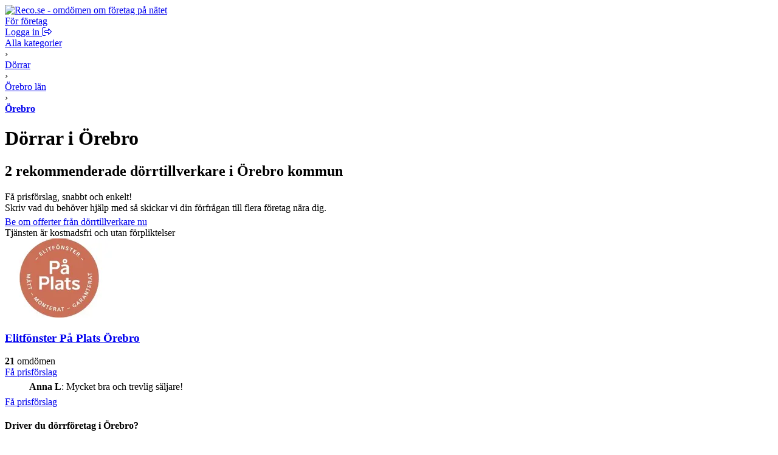

--- FILE ---
content_type: text/html; charset=UTF-8
request_url: https://www.reco.se/kategori/d%C3%B6rrar/%C3%B6rebro/1
body_size: 7775
content:







<!DOCTYPE html>
<html lang="sv" class="nojs">
<head>
  <meta charset="utf-8">
  <meta name="recolang" content="sv" />
  <meta name="reviewrecolang" content="" />
  <!--
  Hittade du det du letade efter? Vi letar alltid efter grymma utvecklare. Dra iväg ett mejl till jakob @ reco.se för att få veta mer.
  -->
  <script>(function(){var d=document.getElementsByTagName("html")[0];if(!d.classList)return;d.className=d.className.replace(/nojs/, "js");})();</script>
  
      <script>
        window.OBJ_TYPE="category/v1";
        window.hj=window.hj||function(){(hj.q=hj.q||[]).push(arguments)};
        hj("trigger", "obj_category/v1");

        
          if (/^\/kategori\/(städ|st%C3%A4d|städhjälp|st%C3%A4dhj%C3%A4lp|putsa-fönster|putsa-f%C3%B6nster|byggstäd|byggst%C3%A4d|kontorsstädning|kontorsst%C3%A4dning|flyttstäd|flyttst%C3%A4d|frisör|fris%C3%B6r|hårförlängning|h%C3%A5rf%C3%B6rl%C3%A4ngning)/.test(location.pathname)) {
            var _vis_opt_url = 'https://www.reco.se/k/test' + location.pathname.replace(/^\/kategori/, '');
          }
        
      </script>
    

  <!-- Google Tag Manager -->
<script>(function(w,d,s,l,i){w[l]=w[l]||[];w[l].push({'gtm.start':
new Date().getTime(),event:'gtm.js'});var f=d.getElementsByTagName(s)[0],
j=d.createElement(s),dl=l!='dataLayer'?'&l='+l:'';j.async=true;j.src=
'https://www.googletagmanager.com/gtm.js?id='+i+dl;f.parentNode.insertBefore(j,f);
})(window,document,'script','dataLayer','GTM-MJN5CB4');</script>
<!-- End Google Tag Manager -->

  <meta name="viewport" content="user-scalable=no, initial-scale=1.0, maximum-scale=1.0, width=device-width, shrink-to-fit=no"/>

  <meta name="language" content="sv" />
  <meta name="distribution" content="global" />
  <meta name="copyright" content="Copyright ©2024 - Reco Sverige AB" />

  <link rel="shortcut icon" href="/assets/favicon.png?3" sizes="16x16">
  <link rel="shortcut icon" href="/assets/favicon-32x32.png?3" sizes="32x32">
  <link rel="shortcut icon" href="/assets/favicon-64x64.png?3" sizes="64x64">
  <link rel="shortcut icon" href="/assets/favicon-128x128.png?3" sizes="128x128">
  <link rel="shortcut icon" href="/assets/favicon-256x256.png?3" sizes="256x256">
  <title>Dörrar i Örebro: Omdömen hos Reco.se</title>
  <meta property="og:title" content="Dörrar i Örebro: Omdömen hos Reco.se">
  <meta property="og:site_name" content="Reco.se">
  <script> window.splitClientId = "hj3d32cfir3nlkv86r676n4hsc1i1et94078"; </script>
  <script type="text/javascript">

  function outboundLink(url, category, event, label) {
    if (!window.ga) {
      return
    };
  }

  window.Reco = (function() {
    var lang = document.querySelector("meta[name='recolang']").content;
    return {
      __scripts: [],
      loadScript: function(script) {
        if (script.indexOf(lang + ".js") < 0)
          this.__scripts.push(script.replace(/\.js$/, "." + lang + ".js"));
        else
          this.__scripts.push(script);
      },
      loadScripts: function() {
        var script;
        for (var i = 0; i < this.__scripts.length; i++) {
          script = document.createElement("script");
          script.src = this.__scripts[i].replace(/\.js$/g, '.bundle.js');
          script.async = true;
          document.body.appendChild(script);
        }
      }
    };
  })();

  
  window.Reco.headerB2b = true;
  window.Reco.becomeMember = false;
  window.Reco.siteNav = [
    [
      'För företagare',
      [
        ['https://www.reco.se/foretag/sign-up?utm_source=reco.se&utm_medium=referral&utm_campaign=recose-testa-reco-kostnadsfritt&utm_content=testa-kostnadsfritt-i-2-manader', 'Testa kostnadsfritt i 2 månader'],
        ['https://www.reco.se/foretag/blog?utm_source=reco.se&utm_medium=referral&utm_campaign=header_recose-nyheter-for-foretag&utm_content=nyheter-for-foretag', 'Blogg & Nyheter'],
        ['https://www.reco.se/foretag/kunskap?utm_source=reco.se&utm_medium=referral&utm_campaign=header_recose-kunskap&utm_content=kunskap', 'Guider & Webinar'],
        ['https://info.recoforetag.se/landningssida-oka-konverteringen-pa-era-annonser-med-google-seller-rating-och-reco?utm_campaign=Kampanj%3A%20Google%20Seller%20Rating&utm_source=Reco.se&utm_medium=header&utm_content=Google-seller-rating-reco-header', 'Google Seller Rating'],
        ['https://www.reco.se/foretag/priser?utm_source=reco.se&utm_medium=referral&utm_campaign=header_recose-ta-reda-pa-ditt-pris&utm_content=ta-reda-pa-ditt-pris', 'Ta reda på ditt pris'],
      ],
    ],
    [
      'Support & Kundtjänst',
      [
        ['/info/kontakta-reco', 'Kontakta oss'],
        ['/info/integritetspolicy', 'Integritetspolicy medlemmar'],
        ['/info/cookiepolicy', 'Cookiepolicy'],
      ],
    ],
    [
      'Mer om Reco',
      [
        ['https://www.reco.se/foretag/om?utm_source=reco.se&utm_medium=referral&utm_campaign=header_recose-om-oss&utm_content=om-oss', 'Om oss'],
        ['https://www.reco.se/foretag/pressrum?utm_source=reco.se&utm_medium=referral&utm_campaign=header_recose-pressrum&utm_content=pressrum', 'Pressrum'],
        ['https://www.reco.se/foretag/jobba-pa-reco-se?utm_source=reco.se&utm_medium=referral&utm_campaign=header_recose-jobba-pa-reco&utm_content=jobba-pa-reco', 'Jobba på Reco.se'],
        ['/info/terms', 'Medlemsvillkor'],
      ],
    ]
  ];

  </script>
  
  <link rel="canonical" href="https://www.reco.se/kategori/d%C3%B6rrar/%C3%B6rebro/1">
  <meta property="og:url" content="https://www.reco.se/kategori/d%C3%B6rrar/%C3%B6rebro/1">

  <!-- Preconnect to the CDN for venue-images and reviewer-images -->
  <link rel="preconnect" href="https://d1soclrdty2wh7.cloudfront.net">

  
  

  

  
  <meta name="description" content="Här kan du läsa om och skriva omdömen på dörrar i Örebro. Vi hjälper dig hitta bästa företaget för ditt ändamål.">
  <meta property="og:description" content="Här kan du läsa om och skriva omdömen på dörrar i Örebro. Vi hjälper dig hitta bästa företaget för ditt ändamål.">



  <link rel="stylesheet" href="/assets/stylesheets/generated/2b725781b32eac9e70307f3f28d60ca0-frontend.css">

  <script src="https://kit.fontawesome.com/76405ecf67.js" crossorigin="anonymous"></script>

  <script defer src="https://unpkg.com/@lottiefiles/lottie-player@latest/dist/lottie-player.js"></script>
</head>
<body class="bg-gray">
  <!-- Google Tag Manager (noscript) -->
<noscript><iframe src="https://www.googletagmanager.com/ns.html?id=GTM-MJN5CB4"
height="0" width="0" style="display:none;visibility:hidden"></iframe></noscript>
<!-- End Google Tag Manager (noscript) -->

  <a style="height:0px;overflow:hidden;display:block;" class="before-header"></a>
  
    
<div id="header-root" >
  <header class="header">
    <div class="primary-actions">
      <a class="logo-wrapper" href="/">
        <img src="/assets/images/c583b69a21d15948bd2db38b588f9d2f-logo.svg" alt="Reco.se - omdömen om företag på nätet" />
      </a>
    </div>
    <span class="search-area"></span>
    <div class="secondary-actions">
      
        <a class="link b2b-button" href="https://www.reco.se/foretag?utm_source=reco.se&utm_medium=referral&utm_campaign=header_recose-for-foretag&utm_content=for-foretag" tabindex="0" draggable="false">
          För företag
        </a>
      

      
        <div class="profile-modal-container">
          <a href="/u/logga-in" class="action">
            <span>Logga in</span>
            <svg aria-hidden="true" focusable="false" data-prefix="fal" data-icon="right-from-bracket" class="svg-inline--fa fa-right-from-bracket icon--16" role="img" viewBox="0 0 512 512"><path fill="currentColor" d="M176 448h-96C53.53 448 32 426.5 32 400v-288C32 85.53 53.53 64 80 64h96C184.8 64 192 56.84 192 48S184.8 32 176 32h-96C35.88 32 0 67.88 0 112v288C0 444.1 35.88 480 80 480h96C184.8 480 192 472.8 192 464S184.8 448 176 448zM502.6 233.4l-128-128c-9.156-9.156-22.91-11.91-34.88-6.938C327.8 103.4 320 115.1 320 128l.0918 63.1L176 192C149.5 192 128 213.5 128 240v32C128 298.5 149.5 320 176 320l144.1-.001L320 384c0 12.94 7.797 24.62 19.75 29.56c11.97 4.969 25.72 2.219 34.88-6.938l128-128C508.9 272.4 512 264.2 512 256S508.9 239.6 502.6 233.4zM352 384V288H176C167.2 288 160 280.8 160 272v-32C160 231.2 167.2 224 176 224H352l-.0039-96l128 128L352 384z"></path></svg>
          </a>
        </div>
      
    </div>
  </header>
</div>

  

  

  

  

  
  <div id="singlelead-container"></div>
  <div id="multilead-container-popup-deprecated" data-reviews="{&quot;reviews&quot;:[{&quot;screenName&quot;:&quot;Anna L&quot;,&quot;text&quot;:&quot;Mycket bra och trevlig säljare!&quot;,&quot;image&quot;:null},{&quot;screenName&quot;:&quot;Simon H&quot;,&quot;text&quot;:&quot;Tog offert på flera företag och Örebro bygg och renovering var överlägset det billigaste företaget. Då vi inte ska bo föralltid i vår lägenhet så kände vi att vi ville komma undan billigt. Allt gick smidigt och enkelt med kontrakt och när arbetet skulle dra igång. Resultat är vi jättenöjda med och deras plattsättare som vi hade på vårt arbete var superduktig. Så fin kakelsättning! \r\n\r\nDet som kan bli bättre är att man aldrig riktigt visste vem man skulle höra av sig till och när man sa en sak till en person så kom det inte fram till nästa osv. Man blev skickad mellan olika personer hela tiden. Svårt att veta när de skulle vara här också. Ibland dök de upp på morgonen och ibland inte. \r\n\r\nMen överlag är vi nöjda! &quot;,&quot;image&quot;:null}]}"></div>

  <div class="tmm">
    <div class="content bg-white">
      <div>
        

<div class="pm bg-white">
  <div class="grid clfx bp-r">
    <div class="g7 gc">
      
          <div itemscope itemtype="http://schema.org/BreadcrumbList" class="t0">
            <div itemprop="itemListElement" itemscope itemtype="https://schema.org/ListItem" class="iblock">
              <a itemprop="item" href="/kategori" class="nou uh gray">
                <span itemprop="name">Alla kategorier</span>
              </a>
              <meta itemprop="position" content="1" />
            </div> &rsaquo;
            <div itemprop="itemListElement" itemscope itemtype="https://schema.org/ListItem" class="iblock">
              <a itemprop="item" itemtype="https://schema.org/Thing" href="/kategori/d%C3%B6rrar/1" class="nou uh gray">
                <span itemprop="name">Dörrar</span>
              </a>
              <meta itemprop="position" content="2" />
            </div> &rsaquo;
            
              <div itemprop="itemListElement" itemscope itemtype="https://schema.org/ListItem" class="iblock">
                <a itemprop="item" href="/kategori/d%C3%B6rrar/%C3%B6rebro-l%C3%A4n/1" class="nou uh gray">
                  <span itemprop="name">Örebro län</span>
                </a>
                <meta itemprop="position" content="3" />
              </div> &rsaquo;
            
            <div itemprop="itemListElement" itemscope itemtype="https://schema.org/ListItem" class="iblock">
              <a itemprop="item"
                  href="/kategori/d%C3%B6rrar/%C3%B6rebro/1" class="nou uh">
                <span itemprop="name"><strong class="nou black">Örebro</strong></span>
              </a>
              <meta itemprop="position" content="4" />
            </div>
          </div>

          <div style="position:relative">

            <h1 class="t5 m0">
              
                Dörrar i Örebro
              
            </h1>
            <h2 class="t2 m0 nstl">
              2
              rekommenderade
              dörrtillverkare
              i 
                Örebro kommun
              
            </h2>


            <div>
              
                  <header id="category-text" class="article clfx tmm">
                    
                        <div style="overflow:hidden;max-height:40px;">
                          
                        </div>
                          
                      
                  </header>
                
            </div>
          </div>
        </div>
      
    
        <div class="g5 gc">
          <div class="ps" style="position:relative;min-width:250px;">
            <div class="bg-gray lft ps" style="border-radius:5px;margin:0 0 5px 0">
              <span class="bld t1">Få prisförslag, snabbt och enkelt!</span><br />
              <span class="t0">Skriv vad du behöver hjälp med så skickar vi din förfrågan till flera företag nära dig.</span>
            </div>
            <a
                href="javascript:void(0)"
                class="wnw fbtn fbtn-green bld t1 button-full cntr js--load-multilead"
                data-category="dörrar"
                data-lead-type="m"
                data-form-type="categoryHeaderForm">
                Be om offerter från dörrtillverkare nu
                <span class="icon icon-red-arrow"></span>
            </a>
            <div class="t0 cntr">
              <span class="icon icoMoon icoMoon-lock icon-m0"> Tjänsten är kostnadsfri och utan förpliktelser</span>
            </div>
          </div>
        </div>
      
  </div>
</div>


        <div id="category-filters"></div>

        

        



        
        <ul style="padding:0;margin:0;list-style:none;" id="results-list">
          
            
            <li class="m0 bb-gray js--marker pm">
              

<div class="row gut20">
    <div class="col bp-r-h">
    
        
            <a href="/elitfonster-pa-plats-orebro-orebro">
                <img src="https://d1soclrdty2wh7.cloudfront.net/[base64]" alt="Elitfönster På Plats Örebro" width="180" height="130" class="block" />
            </a>
        
    
    </div>
    <div class="col col-12-12">
        <div class="row">
            <div class="col col-12-12">
                

                <div>
                    <h3 class="m0 bm6 t2 iblock">
                    
                        <a href="/elitfonster-pa-plats-orebro-orebro" class="nou uh">Elitfönster På Plats Örebro</a>
                    
                    </h3>
                    
                </div>
                <div class="clfx ln4 bm6">
                    <div class="reco-rating rs mleft mrs"><span></span><span></span><span></span><span></span><ins></ins></div>
                    <div class=""><strong>21</strong> 
                        omdömen
                    </div>
                </div>
            </div>
            <div class="col bp-r-h">
            
                

    <a
    href="/elitfonster-pa-plats-orebro-orebro"
    class="wnw fbtn fbtn-orange bld t2 button-full cntr"
    data-venue-name="Elitfönster På Plats Örebro"
    data-venue-id="4038821"
    data-lead-type=""
    data-category="dörrar"
    data-reviews="{&quot;reviews&quot;:{&quot;screenName&quot;:&quot;Anna L&quot;,&quot;text&quot;:&quot;Mycket bra och trevlig säljare!&quot;,&quot;image&quot;:&quot;&quot;}}">
    
        Få prisförslag
    
    </a>


            
            </div>
        </div>

        <div class="bms">
        
        </div>

    
      <div class="tm" style="display:table;table-layout:fixed;width:100%">
        <div class="wnw eps" style="line-height:30px;display:table-cell">
          <div style="display:inline-block;vertical-align:middle;border-radius:100%;overflow:hidden;width:30px;height:30px;margin-right:6px">
            <img
                class="js--lazy-load block"
                src="[data-uri]"
                data-picture="/assets/images/icons/default-user.svg"
                width="30"
                height="30"
                alt="Anna L">
          </div>
          <strong>Anna L</strong>:
          <span class="itlc">Mycket bra och trevlig säljare!</span>
        </div>
      </div>
    

        <div class="bp-r-s tms">
        

    <a
    href="/elitfonster-pa-plats-orebro-orebro"
    class="wnw fbtn fbtn-orange bld t2 button-full cntr"
    data-venue-name="Elitfönster På Plats Örebro"
    data-venue-id="4038821"
    data-lead-type=""
    data-category="dörrar"
    data-reviews="{&quot;reviews&quot;:{&quot;screenName&quot;:&quot;Anna L&quot;,&quot;text&quot;:&quot;Mycket bra och trevlig säljare!&quot;,&quot;image&quot;:&quot;&quot;}}">
    
        Få prisförslag
    
    </a>


        </div>
    </div>
</div>

            </li>
          
            
                <li class="lead-cta" data-href="https://www.reco.se/foretag?utm_source=reco.se&utm_medium=referral&utm_campaign=kategorisida_recose&utm_content=rekommenderat-företag-pa-reco">
                  
                    <h4 class="heading3">Driver du dörrföretag i Örebro?</h4>
                  
                  <p>Är du nyfiken på hur din firma kan bli ett <a href="https://www.reco.se/foretag?utm_source=reco.se&utm_medium=referral&utm_campaign=kategorisida_recose&utm_content=rekommenderat-företag-pa-reco">rekommenderat företag på Reco?</a></p>
                </li>

            
            <li class="m0 bb-gray js--marker pm">
              

<div class="row gut20">
    <div class="col bp-r-h">
    
        
            <a href="/orebro-bygg-och-renovering-ab">
                <img src="https://d1soclrdty2wh7.cloudfront.net/[base64]" alt="Örebro bygg och renovering AB" width="180" height="130" class="block" />
            </a>
        
    
    </div>
    <div class="col col-12-12">
        <div class="row">
            <div class="col col-12-12">
                

                <div>
                    <h3 class="m0 bm6 t2 iblock">
                    
                        <a href="/orebro-bygg-och-renovering-ab" class="nou uh">Örebro bygg och renovering AB</a>
                    
                    </h3>
                    
                </div>
                <div class="clfx ln4 bm6">
                    <div class="reco-rating rs mleft mrs"><span></span><span></span><span></span><span></span><ins></ins></div>
                    <div class=""><strong>13</strong> 
                        omdömen
                    </div>
                </div>
            </div>
            <div class="col bp-r-h">
            
                

    
        
            <a
            href="/orebro-bygg-och-renovering-ab"
            class="wnw fbtn fbtn-orange bld t2 button-full cntr"
            data-category="dörrar"
            data-lead-type="">
            Få prisförslag
            </a>
        
    


            
            </div>
        </div>

        <div class="bms">
        
        </div>

    
      <div class="tm" style="display:table;table-layout:fixed;width:100%">
        <div class="wnw eps" style="line-height:30px;display:table-cell">
          <div style="display:inline-block;vertical-align:middle;border-radius:100%;overflow:hidden;width:30px;height:30px;margin-right:6px">
            <img
                class="js--lazy-load block"
                src="[data-uri]"
                data-picture="/assets/images/icons/default-user.svg"
                width="30"
                height="30"
                alt="Simon H">
          </div>
          <strong>Simon H</strong>:
          <span class="itlc">Tog offert på flera företag och Örebro bygg och renovering var överlägset det billigaste företaget. Då vi inte ska bo föralltid i vår lägenhet så kände vi att vi ville komma undan billigt. Allt gick smidigt och enkelt med kontrakt och när arbetet skulle dra igång. Resultat är vi jättenöjda med och deras plattsättare som vi hade på vårt arbete var superduktig. Så fin kakelsättning! 

Det som kan bli bättre är att man aldrig riktigt visste vem man skulle höra av sig till och när man sa en sak till en person så kom det inte fram till nästa osv. Man blev skickad mellan olika personer hela tiden. Svårt att veta när de skulle vara här också. Ibland dök de upp på morgonen och ibland inte. 

Men överlag är vi nöjda! </span>
        </div>
      </div>
    

        <div class="bp-r-s tms">
        

    
        
            <a
            href="/orebro-bygg-och-renovering-ab"
            class="wnw fbtn fbtn-orange bld t2 button-full cntr"
            data-category="dörrar"
            data-lead-type="">
            Få prisförslag
            </a>
        
    


        </div>
    </div>
</div>

            </li>
          
        </ul>

        <div class="pm">
          <div id="js--pagination" class="bmm">
  <div class="iblock vmid">Visa sida:</div>
  <div class="iblock wnw vmid">
    <span class="pg-cur">1</span>
  </div>
</div>


        </div>
      </div>
    </div>
  </div>

  <div class="content-thin">
    <div class="pm tmm">
      

      
        
          <div class="clfx bp-r bp-st grid">
            
              <div class="bm6 gc g3">
                <a class="bld nou uh" href="/kategori/d%C3%B6rrar/ljusnarsberg/1">Ljusnarsberg</a>
              </div>
            
          </div>
        
      
    </div>
  </div>

  


  
    
<footer>
    
<section class="footer-hero">
  <div class="footer-hero-content">
    <h2 class="heading3">Tjänsteföretag lever på sitt goda rykte:</h2>
    <p>Reco.se är Sveriges största oberoende plattform för kundomdömen. Vi jobbar sedan 2007 för bättre företag och nöjda kunder.</p>
    <a
      href="https://www.reco.se/foretag?utm_source=reco.se&utm_medium=referral&utm_campaign=footer_recose-sa-fungerar-reco&utm_content=sa-har-fungerar-reco"
    >
      Så här fungerar Reco »
    </a>
  </div>

  <div class="lottie-wrapper chromatic-ignore">
    <lottie-player
      src="/assets/images/hero-footer/animations/C-Walking-03-colour-cropped.json"
      autoplay=""
      mode="normal"
      loop=""
      background="transparent"
    />
  </div>

  <div class="lottie-wrapper hidden-sm chromatic-ignore">
    <lottie-player
      src="/assets/images/hero-footer/animations/GS-Reco-Animation-D-colour-cropped.json"
      autoplay=""
      loop=""
      mode="normal"
      background="transparent"
    />
  </div>
</section>

        
  <section class="footer-base">
    <div class="content-wrapper">
      <div class="content">
        <div class="footer-links">
          <ul>
            <li>
              <h4 class="heading4">För företagare</h4>
            </li>
            <li>
              <a class="nou uh" href="https://www.reco.se/foretag/sign-up?utm_source=reco.se&utm_medium=referral&utm_campaign=recose-testa-reco-kostnadsfritt&utm_content=testa-kostnadsfritt-i-2-manader">Testa kostnadsfritt i 2 månader</a>
            </li>
            <li>
              <a class="nou uh" href="https://www.reco.se/foretag/blog?utm_source=reco.se&utm_medium=referral&utm_campaign=footer_recose-nyheter-for-foretag&utm_content=nyheter-for-foretag">Blogg &amp; Nyheter</a>
            </li>
            <li>
              <a class="nou uh" href="https://www.reco.se/foretag/kunskap?utm_source=reco.se&utm_medium=referral&utm_campaign=footer_recose-kunskap&utm_content=kunskap">Guider &amp; Webinar</a>
            </li>
            <li>
              <a class="nou uh" href="https://info.recoforetag.se/landningssida-oka-konverteringen-pa-era-annonser-med-google-seller-rating-och-reco?utm_campaign=Kampanj%3A%20Google%20Seller%20Rating&utm_source=Reco.se&utm_medium=footer&utm_content=Google-seller-rating-reco-footer">Google Seller Rating</a>
            </li>
            <li>
              <a class="nou uh" href="https://www.reco.se/foretag/priser?utm_source=reco.se&utm_medium=referral&utm_campaign=footer_recose-ta-reda-pa-ditt-pris&utm_content=ta-reda-pa-ditt-pris">Ta reda på ditt pris</a>
            </li>
          </ul>
          <ul>
            <li>
              <h4 class="heading4">Support &amp; Kundtjänst</h4>
            </li>
            <li>
              <a class="nou uh" href="/info/kontakta-reco" rel="nofollow">Kontakta oss</a>
            </li>
            <li>
              <a class="nou uh" href="https://info.recoforetag.se/knowledge/vanliga-fr%C3%A5gor-svar" rel="nofollow">Vanliga frågor</a>
            </li>
            <li>
              <a class="nou uh" href="/info/integritetspolicy">Integritetspolicy medlemmar</a>
            </li>
            <li>
              <a class="nou uh" href="/info/cookiepolicy">Cookiepolicy</a>
            </li>
          </ul>
          <ul>
            <li>
              <h4 class="heading4">Mer om Reco</h4>
            </li>
            <li>
              <a class="nou uh" href="https://www.reco.se/foretag/om?utm_source=reco.se&utm_medium=referral&utm_campaign=footer_recose-om-oss&utm_content=om-oss" rel="nofollow">Om oss</a>
            </li>
            <li>
              <a class="nou uh" href="https://www.reco.se/foretag/pressrum?utm_source=reco.se&utm_medium=referral&utm_campaign=footer_recose-pressrum&utm_content=pressrum" rel="nofollow">Pressrum</a>
            </li>
            <li>
              <a class="nou uh" href="https://www.reco.se/foretag/jobba-pa-reco-se?utm_source=reco.se&utm_medium=referral&utm_campaign=footer_recose-jobba-pa-reco&utm_content=jobba-pa-reco" rel="nofollow">Jobba på Reco.se</a>
            </li>
            <li>
              <a class="nou uh" href="/info/terms" rel="nofollow">Medlemsvillkor</a>
            </li>
          </ul>

          <ul class="social-links">
            <li>
              <h4 class="heading4">Följ Reco</h4>
            </li>
            <li>
              <a class="nou uh" href="/info/facebook">
                <i class="fab fa-facebook"></i>
                <span>Facebook</span>
              </a>
            </li>
            <li>
              <a class="nou uh" href="/info/instagram">
                <i class="fab fa-instagram"></i>
                <span>Instagram</span>
              </a>
            </li>
            <li>
              <a class="nou uh" href="/info/linkedin">
                <i class="fab fa-linkedin"></i>
                <span>LinkedIn</span>
              </a>
            </li>
            <li>
              <a class="nou uh" href="/info/youtube">
                <i class="fab fa-youtube"></i>
                <span>YouTube</span>
              </a>
            </li>
          </ul>
        </div>

        <div class="customer-reviews-regions-links">
          <h4>Hitta kundomdömen:</h4>
          <ul>
            <li>
              <a class="nou uh" href="/stad/stockholm">Stockholm</a>
            </li>
            <li>
              <a class="nou uh" href="/stad/g%C3%B6teborg">Göteborg</a>
            </li>
            <li>
              <a class="nou uh" href="/stad/malm%C3%B6">Malmö</a>
            </li>
            <li>
              <a class="nou uh" href="/stad/uppsala">Uppsala</a>
            </li>
            <li>
              <a class="nou uh" href="/populara-foretag">Populära företag</a>
            </li>
          </ul>
        </div>

        <div class="logo-tagline">
          <img class="" src="/assets/images/logo-white.svg" alt="Reco Logotype" />
          <span>Omdömen du kan lita på</span>
        </div>
      </div>
    </div>
  </section>

</footer>

  

  
  <script type="text/javascript">
    window.__mapsInitialized = false;

    function __mapsInitialize() {
      window.__mapsInitialized = true;
    }

    window.CategoryData = {"isGoTo":false,"identifier":"d\u00F6rrar","locationIdentifier":"\u00F6rebro","locationName":"\u00D6rebro","placements":[],"category":"d\u00F6rrar","categorySlug":"d\u00F6rrar","categoryPlural":"d\u00F6rrtillverkare","markers":[{"venueId":4038821,"lat":59.2764477,"lng":15.2190034,"title":"Elitf\u00F6nster P\u00E5 Plats \u00D6rebro","description":"","reviewCount":21,"meanRating":4.4,"identifier":"elitfonster-pa-plats-orebro-orebro"},{"venueId":4038807,"lat":59.2717638,"lng":15.1876794,"title":"\u00D6rebro bygg och renovering AB","description":"","reviewCount":13,"meanRating":4.5,"identifier":"orebro-bygg-och-renovering-ab"}]};

    (function() {
      function loadMaps() {
        if (window.innerWidth < 600) return;
        window.removeEventListener("resize", loadMaps, true);
        var el = document.createElement("script");
        el.src = "https://maps.googleapis.com/maps/api/js?key=AIzaSyCryrSSQMznrdpEdgzm7omyXdGTw5JmdfA&v=3.29&callback=__mapsInitialize&language=sv_SE";
        el.async = true;
        document.body.appendChild(el);
      }

      if (window.innerWidth >= 600) {
        window.addEventListener("load", loadMaps, true);
      } else {
        window.addEventListener("resize", loadMaps, true);
      }
    })();
  </script>


  
    <script async src="/assets/javascripts/build/2bc7165e279c142e72b04750d3e08182-header.sv.bundle.js"></script>
  

  <script async src="/assets/javascripts/build/8df01432b3a6f8e2cf911dc135d10128-main.sv.bundle.js"></script><script async src="/assets/javascripts/build/7f876109b0941e867bd47783347a2c9a-category.sv.bundle.js"></script>


  <!-- ______                          -->
  <!-- | ___ \                         -->
  <!-- | |_/ /___  ___ ___   ___  ___  -->
  <!-- | -- // _ \/ __/ _ \ / __|/ _ \ -->
  <!-- | |\ \ .__/ (_| (_) |\__ \ .__/ -->
  <!-- \_| \_\___|\___\___(_)___/\___| -->
</body>
</html>

